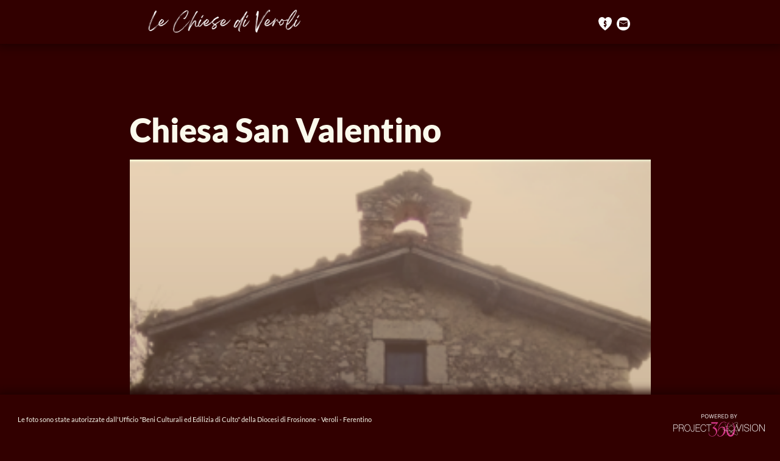

--- FILE ---
content_type: text/html; charset=UTF-8
request_url: https://chiesediveroli.project360vision.it/chiesa/chiesa-san-valentino/
body_size: 4143
content:
<!DOCTYPE html>
<html lang="it-IT">
<head>
<meta charset="UTF-8">
<meta name="viewport" content="width=device-width, initial-scale=1.0">
<meta name="description" content=" ">
<meta http-equiv="X-UA-Compatible" content="ie=edge">
<title>Chiesa San Valentino &#8211; Chiese di Veroli</title>
<meta name='robots' content='max-image-preview:large' />
<link rel="alternate" type="application/rss+xml" title="Chiese di Veroli &raquo; Feed" href="https://chiesediveroli.project360vision.it/feed/" />
<link rel="alternate" type="application/rss+xml" title="Chiese di Veroli &raquo; Feed dei commenti" href="https://chiesediveroli.project360vision.it/comments/feed/" />
<!-- <link rel='stylesheet' id='wp-block-library-css' href='https://chiesediveroli.project360vision.it/wp-includes/css/dist/block-library/style.min.css?ver=6.6.2' type='text/css' media='all' /> -->
<link rel="stylesheet" type="text/css" href="//chiesediveroli.project360vision.it/wp-content/cache/wpfc-minified/2ajdm2jb/hdkqv.css" media="all"/>
<style id='classic-theme-styles-inline-css' type='text/css'>
/*! This file is auto-generated */
.wp-block-button__link{color:#fff;background-color:#32373c;border-radius:9999px;box-shadow:none;text-decoration:none;padding:calc(.667em + 2px) calc(1.333em + 2px);font-size:1.125em}.wp-block-file__button{background:#32373c;color:#fff;text-decoration:none}
</style>
<style id='global-styles-inline-css' type='text/css'>
:root{--wp--preset--aspect-ratio--square: 1;--wp--preset--aspect-ratio--4-3: 4/3;--wp--preset--aspect-ratio--3-4: 3/4;--wp--preset--aspect-ratio--3-2: 3/2;--wp--preset--aspect-ratio--2-3: 2/3;--wp--preset--aspect-ratio--16-9: 16/9;--wp--preset--aspect-ratio--9-16: 9/16;--wp--preset--color--black: #000000;--wp--preset--color--cyan-bluish-gray: #abb8c3;--wp--preset--color--white: #ffffff;--wp--preset--color--pale-pink: #f78da7;--wp--preset--color--vivid-red: #cf2e2e;--wp--preset--color--luminous-vivid-orange: #ff6900;--wp--preset--color--luminous-vivid-amber: #fcb900;--wp--preset--color--light-green-cyan: #7bdcb5;--wp--preset--color--vivid-green-cyan: #00d084;--wp--preset--color--pale-cyan-blue: #8ed1fc;--wp--preset--color--vivid-cyan-blue: #0693e3;--wp--preset--color--vivid-purple: #9b51e0;--wp--preset--gradient--vivid-cyan-blue-to-vivid-purple: linear-gradient(135deg,rgba(6,147,227,1) 0%,rgb(155,81,224) 100%);--wp--preset--gradient--light-green-cyan-to-vivid-green-cyan: linear-gradient(135deg,rgb(122,220,180) 0%,rgb(0,208,130) 100%);--wp--preset--gradient--luminous-vivid-amber-to-luminous-vivid-orange: linear-gradient(135deg,rgba(252,185,0,1) 0%,rgba(255,105,0,1) 100%);--wp--preset--gradient--luminous-vivid-orange-to-vivid-red: linear-gradient(135deg,rgba(255,105,0,1) 0%,rgb(207,46,46) 100%);--wp--preset--gradient--very-light-gray-to-cyan-bluish-gray: linear-gradient(135deg,rgb(238,238,238) 0%,rgb(169,184,195) 100%);--wp--preset--gradient--cool-to-warm-spectrum: linear-gradient(135deg,rgb(74,234,220) 0%,rgb(151,120,209) 20%,rgb(207,42,186) 40%,rgb(238,44,130) 60%,rgb(251,105,98) 80%,rgb(254,248,76) 100%);--wp--preset--gradient--blush-light-purple: linear-gradient(135deg,rgb(255,206,236) 0%,rgb(152,150,240) 100%);--wp--preset--gradient--blush-bordeaux: linear-gradient(135deg,rgb(254,205,165) 0%,rgb(254,45,45) 50%,rgb(107,0,62) 100%);--wp--preset--gradient--luminous-dusk: linear-gradient(135deg,rgb(255,203,112) 0%,rgb(199,81,192) 50%,rgb(65,88,208) 100%);--wp--preset--gradient--pale-ocean: linear-gradient(135deg,rgb(255,245,203) 0%,rgb(182,227,212) 50%,rgb(51,167,181) 100%);--wp--preset--gradient--electric-grass: linear-gradient(135deg,rgb(202,248,128) 0%,rgb(113,206,126) 100%);--wp--preset--gradient--midnight: linear-gradient(135deg,rgb(2,3,129) 0%,rgb(40,116,252) 100%);--wp--preset--font-size--small: 13px;--wp--preset--font-size--medium: 20px;--wp--preset--font-size--large: 36px;--wp--preset--font-size--x-large: 42px;--wp--preset--spacing--20: 0.44rem;--wp--preset--spacing--30: 0.67rem;--wp--preset--spacing--40: 1rem;--wp--preset--spacing--50: 1.5rem;--wp--preset--spacing--60: 2.25rem;--wp--preset--spacing--70: 3.38rem;--wp--preset--spacing--80: 5.06rem;--wp--preset--shadow--natural: 6px 6px 9px rgba(0, 0, 0, 0.2);--wp--preset--shadow--deep: 12px 12px 50px rgba(0, 0, 0, 0.4);--wp--preset--shadow--sharp: 6px 6px 0px rgba(0, 0, 0, 0.2);--wp--preset--shadow--outlined: 6px 6px 0px -3px rgba(255, 255, 255, 1), 6px 6px rgba(0, 0, 0, 1);--wp--preset--shadow--crisp: 6px 6px 0px rgba(0, 0, 0, 1);}:where(.is-layout-flex){gap: 0.5em;}:where(.is-layout-grid){gap: 0.5em;}body .is-layout-flex{display: flex;}.is-layout-flex{flex-wrap: wrap;align-items: center;}.is-layout-flex > :is(*, div){margin: 0;}body .is-layout-grid{display: grid;}.is-layout-grid > :is(*, div){margin: 0;}:where(.wp-block-columns.is-layout-flex){gap: 2em;}:where(.wp-block-columns.is-layout-grid){gap: 2em;}:where(.wp-block-post-template.is-layout-flex){gap: 1.25em;}:where(.wp-block-post-template.is-layout-grid){gap: 1.25em;}.has-black-color{color: var(--wp--preset--color--black) !important;}.has-cyan-bluish-gray-color{color: var(--wp--preset--color--cyan-bluish-gray) !important;}.has-white-color{color: var(--wp--preset--color--white) !important;}.has-pale-pink-color{color: var(--wp--preset--color--pale-pink) !important;}.has-vivid-red-color{color: var(--wp--preset--color--vivid-red) !important;}.has-luminous-vivid-orange-color{color: var(--wp--preset--color--luminous-vivid-orange) !important;}.has-luminous-vivid-amber-color{color: var(--wp--preset--color--luminous-vivid-amber) !important;}.has-light-green-cyan-color{color: var(--wp--preset--color--light-green-cyan) !important;}.has-vivid-green-cyan-color{color: var(--wp--preset--color--vivid-green-cyan) !important;}.has-pale-cyan-blue-color{color: var(--wp--preset--color--pale-cyan-blue) !important;}.has-vivid-cyan-blue-color{color: var(--wp--preset--color--vivid-cyan-blue) !important;}.has-vivid-purple-color{color: var(--wp--preset--color--vivid-purple) !important;}.has-black-background-color{background-color: var(--wp--preset--color--black) !important;}.has-cyan-bluish-gray-background-color{background-color: var(--wp--preset--color--cyan-bluish-gray) !important;}.has-white-background-color{background-color: var(--wp--preset--color--white) !important;}.has-pale-pink-background-color{background-color: var(--wp--preset--color--pale-pink) !important;}.has-vivid-red-background-color{background-color: var(--wp--preset--color--vivid-red) !important;}.has-luminous-vivid-orange-background-color{background-color: var(--wp--preset--color--luminous-vivid-orange) !important;}.has-luminous-vivid-amber-background-color{background-color: var(--wp--preset--color--luminous-vivid-amber) !important;}.has-light-green-cyan-background-color{background-color: var(--wp--preset--color--light-green-cyan) !important;}.has-vivid-green-cyan-background-color{background-color: var(--wp--preset--color--vivid-green-cyan) !important;}.has-pale-cyan-blue-background-color{background-color: var(--wp--preset--color--pale-cyan-blue) !important;}.has-vivid-cyan-blue-background-color{background-color: var(--wp--preset--color--vivid-cyan-blue) !important;}.has-vivid-purple-background-color{background-color: var(--wp--preset--color--vivid-purple) !important;}.has-black-border-color{border-color: var(--wp--preset--color--black) !important;}.has-cyan-bluish-gray-border-color{border-color: var(--wp--preset--color--cyan-bluish-gray) !important;}.has-white-border-color{border-color: var(--wp--preset--color--white) !important;}.has-pale-pink-border-color{border-color: var(--wp--preset--color--pale-pink) !important;}.has-vivid-red-border-color{border-color: var(--wp--preset--color--vivid-red) !important;}.has-luminous-vivid-orange-border-color{border-color: var(--wp--preset--color--luminous-vivid-orange) !important;}.has-luminous-vivid-amber-border-color{border-color: var(--wp--preset--color--luminous-vivid-amber) !important;}.has-light-green-cyan-border-color{border-color: var(--wp--preset--color--light-green-cyan) !important;}.has-vivid-green-cyan-border-color{border-color: var(--wp--preset--color--vivid-green-cyan) !important;}.has-pale-cyan-blue-border-color{border-color: var(--wp--preset--color--pale-cyan-blue) !important;}.has-vivid-cyan-blue-border-color{border-color: var(--wp--preset--color--vivid-cyan-blue) !important;}.has-vivid-purple-border-color{border-color: var(--wp--preset--color--vivid-purple) !important;}.has-vivid-cyan-blue-to-vivid-purple-gradient-background{background: var(--wp--preset--gradient--vivid-cyan-blue-to-vivid-purple) !important;}.has-light-green-cyan-to-vivid-green-cyan-gradient-background{background: var(--wp--preset--gradient--light-green-cyan-to-vivid-green-cyan) !important;}.has-luminous-vivid-amber-to-luminous-vivid-orange-gradient-background{background: var(--wp--preset--gradient--luminous-vivid-amber-to-luminous-vivid-orange) !important;}.has-luminous-vivid-orange-to-vivid-red-gradient-background{background: var(--wp--preset--gradient--luminous-vivid-orange-to-vivid-red) !important;}.has-very-light-gray-to-cyan-bluish-gray-gradient-background{background: var(--wp--preset--gradient--very-light-gray-to-cyan-bluish-gray) !important;}.has-cool-to-warm-spectrum-gradient-background{background: var(--wp--preset--gradient--cool-to-warm-spectrum) !important;}.has-blush-light-purple-gradient-background{background: var(--wp--preset--gradient--blush-light-purple) !important;}.has-blush-bordeaux-gradient-background{background: var(--wp--preset--gradient--blush-bordeaux) !important;}.has-luminous-dusk-gradient-background{background: var(--wp--preset--gradient--luminous-dusk) !important;}.has-pale-ocean-gradient-background{background: var(--wp--preset--gradient--pale-ocean) !important;}.has-electric-grass-gradient-background{background: var(--wp--preset--gradient--electric-grass) !important;}.has-midnight-gradient-background{background: var(--wp--preset--gradient--midnight) !important;}.has-small-font-size{font-size: var(--wp--preset--font-size--small) !important;}.has-medium-font-size{font-size: var(--wp--preset--font-size--medium) !important;}.has-large-font-size{font-size: var(--wp--preset--font-size--large) !important;}.has-x-large-font-size{font-size: var(--wp--preset--font-size--x-large) !important;}
:where(.wp-block-post-template.is-layout-flex){gap: 1.25em;}:where(.wp-block-post-template.is-layout-grid){gap: 1.25em;}
:where(.wp-block-columns.is-layout-flex){gap: 2em;}:where(.wp-block-columns.is-layout-grid){gap: 2em;}
:root :where(.wp-block-pullquote){font-size: 1.5em;line-height: 1.6;}
</style>
<!-- <link rel='stylesheet' id='contact-form-7-css' href='https://chiesediveroli.project360vision.it/wp-content/plugins/contact-form-7/includes/css/styles.css?ver=5.9.8' type='text/css' media='all' /> -->
<!-- <link rel='stylesheet' id='simple-style-css' href='https://chiesediveroli.project360vision.it/wp-content/themes/chiese/style.css?ver=6.6.2' type='text/css' media='all' /> -->
<!-- <link rel='stylesheet' id='chiese-custom-style-css' href='https://chiesediveroli.project360vision.it/wp-content/themes/chiese/custom/custom-styles.css?ver=6.6.2' type='text/css' media='all' /> -->
<link rel="stylesheet" type="text/css" href="//chiesediveroli.project360vision.it/wp-content/cache/wpfc-minified/m7tzshcm/hdkqv.css" media="all"/>
<link rel="https://api.w.org/" href="https://chiesediveroli.project360vision.it/wp-json/" /><link rel="alternate" title="JSON" type="application/json" href="https://chiesediveroli.project360vision.it/wp-json/wp/v2/chiesa/72" /><link rel="EditURI" type="application/rsd+xml" title="RSD" href="https://chiesediveroli.project360vision.it/xmlrpc.php?rsd" />
<meta name="generator" content="WordPress 6.6.2" />
<link rel="canonical" href="https://chiesediveroli.project360vision.it/chiesa/chiesa-san-valentino/" />
<link rel='shortlink' href='https://chiesediveroli.project360vision.it/?p=72' />
<link rel="alternate" title="oEmbed (JSON)" type="application/json+oembed" href="https://chiesediveroli.project360vision.it/wp-json/oembed/1.0/embed?url=https%3A%2F%2Fchiesediveroli.project360vision.it%2Fchiesa%2Fchiesa-san-valentino%2F" />
<link rel="alternate" title="oEmbed (XML)" type="text/xml+oembed" href="https://chiesediveroli.project360vision.it/wp-json/oembed/1.0/embed?url=https%3A%2F%2Fchiesediveroli.project360vision.it%2Fchiesa%2Fchiesa-san-valentino%2F&#038;format=xml" />
<!-- Analytics by WP Statistics v14.10 - https://wp-statistics.com/ -->
<link rel="icon" href="https://chiesediveroli.project360vision.it/wp-content/uploads/2022/11/cropped-icona-32x32.gif" sizes="32x32" />
<link rel="icon" href="https://chiesediveroli.project360vision.it/wp-content/uploads/2022/11/cropped-icona-192x192.gif" sizes="192x192" />
<link rel="apple-touch-icon" href="https://chiesediveroli.project360vision.it/wp-content/uploads/2022/11/cropped-icona-180x180.gif" />
<meta name="msapplication-TileImage" content="https://chiesediveroli.project360vision.it/wp-content/uploads/2022/11/cropped-icona-270x270.gif" />
</head>
<body class="chiesa-template-default single single-chiesa postid-72" >
<header class="header-container">
<div class="header fade">
<a href="https://chiesediveroli.project360vision.it" class="header__logo">  
<img src="https://chiesediveroli.project360vision.it/wp-content/themes/chiese/custom/img/logo.png" alt="Chiese di Veroli" class="img-res">
</a>  
<div class="header__icons">
<a href="https://www.paypal.com/donate/?hosted_button_id=KDJZCWCV9SGW4" class="header__icon--item">
<img src="https://chiesediveroli.project360vision.it/wp-content/themes/chiese/icons/360-dona.png" alt="" class="img-res">
</a>
<a href="https://chiesediveroli.project360vision.it/contatti" class="header__icon--item">
<img src="https://chiesediveroli.project360vision.it/wp-content/themes/chiese/icons/360-msg.png" alt="" class="img-res">
</a>
</div>  
</header>
<div class="overflow">
<div class="spacer"></div>
<main class="grid grid--center">
<div class="col-70">
<!-- loop content -->
<article id="post-72" class="post-72 chiesa type-chiesa status-publish has-post-thumbnail hentry">
<h1>Chiesa San Valentino</h1>
<img width="300" height="300" src="https://chiesediveroli.project360vision.it/wp-content/uploads/2022/11/San-Valentino_.png" class="img-res mb-2 wp-post-image" alt="Chiesa San Valentino" decoding="async" fetchpriority="high" srcset="https://chiesediveroli.project360vision.it/wp-content/uploads/2022/11/San-Valentino_.png 300w, https://chiesediveroli.project360vision.it/wp-content/uploads/2022/11/San-Valentino_-150x150.png 150w" sizes="(max-width: 300px) 100vw, 300px" />
</article>
</div>
</main>
</div>
<footer class="footer">
<div class="grid"> 
<div class="col-50 sma-50">
<p>Le foto sono state autorizzate dall'Ufficio "Beni Culturali ed Edilizia di Culto" della Diocesi di Frosinone - Veroli - Ferentino</p>
</div>
<div class="col-50 sma-50">
<a href="https://project360vision.it" class="logo360">
<img src="https://chiesediveroli.project360vision.it/wp-content/themes/chiese/custom/img/logo360.png" alt="" class="img-res" />
</a>
</div> 
</div>
</footer>
<script type="text/javascript" src="https://chiesediveroli.project360vision.it/wp-includes/js/dist/hooks.min.js?ver=2810c76e705dd1a53b18" id="wp-hooks-js"></script>
<script type="text/javascript" src="https://chiesediveroli.project360vision.it/wp-includes/js/dist/i18n.min.js?ver=5e580eb46a90c2b997e6" id="wp-i18n-js"></script>
<script type="text/javascript" id="wp-i18n-js-after">
/* <![CDATA[ */
wp.i18n.setLocaleData( { 'text direction\u0004ltr': [ 'ltr' ] } );
/* ]]> */
</script>
<script type="text/javascript" src="https://chiesediveroli.project360vision.it/wp-content/plugins/contact-form-7/includes/swv/js/index.js?ver=5.9.8" id="swv-js"></script>
<script type="text/javascript" id="contact-form-7-js-extra">
/* <![CDATA[ */
var wpcf7 = {"api":{"root":"https:\/\/chiesediveroli.project360vision.it\/wp-json\/","namespace":"contact-form-7\/v1"}};
/* ]]> */
</script>
<script type="text/javascript" id="contact-form-7-js-translations">
/* <![CDATA[ */
( function( domain, translations ) {
var localeData = translations.locale_data[ domain ] || translations.locale_data.messages;
localeData[""].domain = domain;
wp.i18n.setLocaleData( localeData, domain );
} )( "contact-form-7", {"translation-revision-date":"2024-08-13 15:55:30+0000","generator":"GlotPress\/4.0.1","domain":"messages","locale_data":{"messages":{"":{"domain":"messages","plural-forms":"nplurals=2; plural=n != 1;","lang":"it"},"This contact form is placed in the wrong place.":["Questo modulo di contatto \u00e8 posizionato nel posto sbagliato."],"Error:":["Errore:"]}},"comment":{"reference":"includes\/js\/index.js"}} );
/* ]]> */
</script>
<script type="text/javascript" src="https://chiesediveroli.project360vision.it/wp-content/plugins/contact-form-7/includes/js/index.js?ver=5.9.8" id="contact-form-7-js"></script>
<script type="text/javascript" id="wp-statistics-tracker-js-extra">
/* <![CDATA[ */
var WP_Statistics_Tracker_Object = {"requestUrl":"https:\/\/chiesediveroli.project360vision.it\/wp-json\/wp-statistics\/v2","ajaxUrl":"https:\/\/chiesediveroli.project360vision.it\/wp-admin\/admin-ajax.php","hitParams":{"wp_statistics_hit":1,"source_type":"post_type_chiesa","source_id":72,"search_query":"","signature":"04d3135f464bc47a8561b4d95e33f12c","endpoint":"hit"},"onlineParams":{"wp_statistics_hit":1,"source_type":"post_type_chiesa","source_id":72,"search_query":"","signature":"04d3135f464bc47a8561b4d95e33f12c","endpoint":"online"},"option":{"userOnline":"1","consentLevel":"disabled","dntEnabled":false,"bypassAdBlockers":false,"isWpConsentApiActive":false,"trackAnonymously":false,"isPreview":false},"jsCheckTime":"60000"};
/* ]]> */
</script>
<script type="text/javascript" src="https://chiesediveroli.project360vision.it/wp-content/plugins/wp-statistics/assets/js/tracker.js?ver=14.10" id="wp-statistics-tracker-js"></script>
<script type="text/javascript" src="https://chiesediveroli.project360vision.it/wp-content/themes/chiese/custom/bundle.min.js?ver=6.6.2" id="chiese-bundle-js"></script>
<script type="text/javascript" src="https://chiesediveroli.project360vision.it/wp-content/themes/chiese/custom/custom-scripts.js?ver=6.6.2" id="chiese-sripts-js"></script>
</body>
</html><!-- WP Fastest Cache file was created in 1.6772608757019 seconds, on 13-09-24 6:59:36 -->

--- FILE ---
content_type: text/css
request_url: https://chiesediveroli.project360vision.it/wp-content/cache/wpfc-minified/m7tzshcm/hdkqv.css
body_size: 4536
content:
.wpcf7 .screen-reader-response {
position: absolute;
overflow: hidden;
clip: rect(1px, 1px, 1px, 1px);
clip-path: inset(50%);
height: 1px;
width: 1px;
margin: -1px;
padding: 0;
border: 0;
word-wrap: normal !important;
}
.wpcf7 form .wpcf7-response-output {
margin: 2em 0.5em 1em;
padding: 0.2em 1em;
border: 2px solid #00a0d2; }
.wpcf7 form.init .wpcf7-response-output,
.wpcf7 form.resetting .wpcf7-response-output,
.wpcf7 form.submitting .wpcf7-response-output {
display: none;
}
.wpcf7 form.sent .wpcf7-response-output {
border-color: #46b450; }
.wpcf7 form.failed .wpcf7-response-output,
.wpcf7 form.aborted .wpcf7-response-output {
border-color: #dc3232; }
.wpcf7 form.spam .wpcf7-response-output {
border-color: #f56e28; }
.wpcf7 form.invalid .wpcf7-response-output,
.wpcf7 form.unaccepted .wpcf7-response-output,
.wpcf7 form.payment-required .wpcf7-response-output {
border-color: #ffb900; }
.wpcf7-form-control-wrap {
position: relative;
}
.wpcf7-not-valid-tip {
color: #dc3232; font-size: 1em;
font-weight: normal;
display: block;
}
.use-floating-validation-tip .wpcf7-not-valid-tip {
position: relative;
top: -2ex;
left: 1em;
z-index: 100;
border: 1px solid #dc3232;
background: #fff;
padding: .2em .8em;
width: 24em;
}
.wpcf7-list-item {
display: inline-block;
margin: 0 0 0 1em;
}
.wpcf7-list-item-label::before,
.wpcf7-list-item-label::after {
content: " ";
}
.wpcf7-spinner {
visibility: hidden;
display: inline-block;
background-color: #23282d; opacity: 0.75;
width: 24px;
height: 24px;
border: none;
border-radius: 100%;
padding: 0;
margin: 0 24px;
position: relative;
}
form.submitting .wpcf7-spinner {
visibility: visible;
}
.wpcf7-spinner::before {
content: '';
position: absolute;
background-color: #fbfbfc; top: 4px;
left: 4px;
width: 6px;
height: 6px;
border: none;
border-radius: 100%;
transform-origin: 8px 8px;
animation-name: spin;
animation-duration: 1000ms;
animation-timing-function: linear;
animation-iteration-count: infinite;
}
@media (prefers-reduced-motion: reduce) {
.wpcf7-spinner::before {
animation-name: blink;
animation-duration: 2000ms;
}
}
@keyframes spin {
from {
transform: rotate(0deg);
}
to {
transform: rotate(360deg);
}
}
@keyframes blink {
from {
opacity: 0;
}
50% {
opacity: 1;
}
to {
opacity: 0;
}
}
.wpcf7 [inert] {
opacity: 0.5;
}
.wpcf7 input[type="file"] {
cursor: pointer;
}
.wpcf7 input[type="file"]:disabled {
cursor: default;
}
.wpcf7 .wpcf7-submit:disabled {
cursor: not-allowed;
}
.wpcf7 input[type="url"],
.wpcf7 input[type="email"],
.wpcf7 input[type="tel"] {
direction: ltr;
}
.wpcf7-reflection > output {
display: list-item;
list-style: none;
}
.wpcf7-reflection > output[hidden] {
display: none;
}body, html{ font-size: 16px; box-sizing: border-box; margin: 0;padding: 0;}
*,*:before,*:after{ box-sizing: border-box;}
h1,h2,h3,h4,h5,h6, p, ol, ul{margin: 0;padding: 0;}
ol,ul{list-style-type: none;}
img{height: auto;}
a{text-decoration: none;}
hr{border: none; border-bottom: 1ps solid #ddd;}
.evi a{color: #D22843!important;}
a{text-decoration: none; color: #f75e47}
p{line-height: 1.3;}
ul{ list-style-type: ' - '; list-style-position: inside;}
ul li{margin-bottom: 10px;}
.spacer{height: 170px;} .text-white{color: #fff;}
.text-dark{color: #000;}
.text-0{font-size: 5rem; line-height: 1;}
h1, .text-1{font-size: 3.4rem;}
h2, .text-2{font-size: 2.2rem;}
h3, .text-3{font-size: 1.5rem;}
h4, p, ul, ol, .text-4{font-size: 1.2rem;}
h1, h2, h3, h4, p, ol, ul{margin-bottom: 1rem;}
@media (max-width: 768px) {
.text-0{font-size: 4rem;}
} .button,
.wp-block-button__link{font-size: 1.2rem; background: #333; color: #fff; padding: 14px 25px; display: inline-block; border-radius: 4px; text-transform: uppercase; font-weight: bold;}
.button:hover,
.wp-block-button__link:hover{background: #000;}  .header{display: flex; justify-content: space-around; align-items: center; width: 100vw; 
margin: 0; background: #320000; padding: 0px; height: 10vh; z-index: 9999999; position: fixed;
-webkit-box-shadow: 0px 0px 15px 5px #1F0000; 
box-shadow: 0px 0px 15px 5px #1F0000;
}
.header a.header__logo{padding: 0; width: 250px;}
.header__logo img{margin: auto;} 
.header__icons{display: flex; justify-content: flex-end;}
.header__icon--item{width: 30px; padding: 4px; margin-top: 8px; height: auto; transition: all 0.3s cubic-bezier(.215, .61, .355, 1);}
.header__icon--item:hover{opacity: 0.5;}
@media (max-width: 1000px) {
}      .footer{width: 100vw; bottom: 0; position: fixed; padding-top: 20px; -webkit-box-shadow: 0px 0px 15px 5px #1F0000; 
box-shadow: 0px 0px 15px 5px #1F0000;
margin: 0; background: #320000; height: 10vh; z-index: 9999999;} 
a.logo360{width: 150px; height: auto; display: block; float: right;} 
.footer p{font-size: .7em; margin: 0; padding: 4px;}
@media (max-width: 768px) {
.footer{padding-top: 0px;} 
.footer p{left: 1px; text-align: left; padding-top: 0px;} 
} .grid{display: flex; flex-wrap: wrap; max-width: 1250px; margin: 0 auto;}
.grid--small{max-width: 900px;}
.grid--center{justify-content: center;}
.grid--full{max-width: 100%;}
.grid--padding{padding: 10vh 0;}
[class*='col-']{padding: 10px;}
.grid--full [class*='col-'],
.grid .grid [class*='col-']{padding: 0px;}
.col-20{ width: 20%;}
.col-25{ width: 25%;}
.col-30{ width: 30%;}
.col-33{ width: 33.33%;}
.col-40{ width: 40%;}
.col-50{ width: 50%;}
.col-60{ width: 60%;}
.col-67{ width: 67%;}
.col-70{ width: 70%;}
.col-80{ width: 80%;}
.col-90{ width: 90%;}
.col-100{ width: 100%;}
@media (max-width: 1000px) {
[class*='col-']{width: 100%;}
.sma-25{width: 25%;}
.sma-33{width: 33.33%;}
.sma-50{width: 50%;}
.sma-50:nth-last-child(1):nth-child(odd){width: 100%;}
.sma-100{width: 100%;}
}  .mt-0{margin-top: 0;}
.mt-1{margin-top: 1rem;}
.mt-2{margin-top: 2rem;}
.mt-3{margin-top: 3rem;}
.mt-4{margin-top: 4rem;}
.mb-0{margin-bottom: 0;}
.mb-1{margin-bottom: 1rem;}
.mb-2{margin-bottom: 2rem;}
.mb-3{margin-bottom: 3rem;}
.mb-4{margin-bottom: 4rem;} .p-0{padding: 0;}
.p-1{padding: 1rem;}
.p-2{padding: 2rem;}
.p-3{padding: 3rem;}
.p-4{padding: 4rem;}
.pt-0{padding-top: 0;}
.pt-1{padding-top: 1rem;}
.pt-2{padding-top: 2rem;}
.pt-3{padding-top: 3rem;}
.pt-4{padding-top: 4rem;}
.pb-0{padding-bottom: 0;}
.pb-1{padding-bottom: 1rem;}
.pb-2{padding-bottom: 2rem;}
.pb-3{padding-bottom: 3rem;}
.pb-4{padding-bottom: 4rem;}
@media (max-width: 768px) {
.sma-p-0{padding: 0!important;}
.sma-p-1{padding: .5rem!important;}
.sma-p-2{padding: 1rem!important;}
.sma-p-3{padding: 1.5rem!important;}
.sma-p-4{padding: 2rem!important;}
.sma-mt-0{padding: 0!important;}
.sma-mt-1{padding: .5rem!important;}
.sma-mt-2{padding: 1rem!important;}
.sma-mt-3{padding: 1.5rem!important;}
.sma-mt-4{padding: 2rem!important;}
} .text-center{text-align: center;}
.text-left{text-align: left;}
.text-right{text-align: right;}
.v-center{display: flex; justify-content: center; flex-flow: column; align-items: flex-start;}
@media (max-width: 768px) {
.sma-text-center{text-align: center!important;}
} .bg-dark{background: #000;} .br{border: 1px solid red;}
.img-res{width: 100%;}
.video-res{width: 100%; height: 100%; overflow: hidden;}
.video-res video{width: 100%; height: 100%; object-fit: cover;}
.icon-small{width: 40px; padding: 8px;}
.icon-white{filter: invert(1);}
.font-normal{font-weight: 400;}
.overflow{overflow: hidden;}
.position-relative{position: relative;}
.none{display: none;}
@media (max-width: 768px) {
.sma-none{display: none;}
}
@media (min-width: 768px) {
.desktop-none{display: none!important;}
}
.max-width-small{max-width: 800px!important;}
.list-mark li{position: relative; padding-left: 30px; list-style-type: none; margin-bottom: 8px;}
.list-mark li::after{ content: " "; position: absolute; left: -5px; top: 5px; width: 20px; height: 20px; background: url(//chiesediveroli.project360vision.it/wp-content/themes/chiese/icons/checkmark-outline.svg);}
.rounder{border-radius: 30px;}  #wpadminbar{z-index: 99999999; position: fixed;}
input, textarea{border: 3px solid #ddd; border-radius: 3px; padding: 10px; width: 90%;}
input[type=submit], button{border: 3px solid #ddd; background: #ddd; border-radius: 3px; padding: 10px; 
text-transform: uppercase; font-weight: 900; width: 30%;}
label{text-transform: uppercase;}
.wpcf7-spinner,
.wpcf7-quiz-label{display: block;}
@media (max-width: 768px) {
input[type=submit], textarea{ width: 90%;} 
}
.form-search{width: 100%; border: 3px solid #ddd; border-radius: 100px; padding-left: 15px;}
.form-search input{width: calc(100% - 40px); border: none; background: #111; color: #fff;}   
.form-search button{padding: 0; background: transparent; border: none;}
.form-search img{width: 25px; margin-bottom: -8px; filter: invert(1);}
.alignfull{width: 100vw; margin-left: calc(50% - 50vw);}
.alignwide{width: 90vw; margin-left: calc(50% - 45vw);}     .splide__container{box-sizing:border-box;position:relative}.splide__list{-webkit-backface-visibility:hidden;backface-visibility:hidden;display:-ms-flexbox;display:flex;height:100%;margin:0!important;padding:0!important}.splide.is-initialized:not(.is-active) .splide__list{display:block}.splide__pagination{-ms-flex-align:center;align-items:center;display:-ms-flexbox;display:flex;-ms-flex-wrap:wrap;flex-wrap:wrap;-ms-flex-pack:center;justify-content:center;margin:0;pointer-events:none}.splide__pagination li{display:inline-block;line-height:1;list-style-type:none;margin:0;pointer-events:auto}.splide__progress__bar{width:0}.splide{position:relative;visibility:hidden}.splide.is-initialized,.splide.is-rendered{visibility:visible}.splide__slide{-webkit-backface-visibility:hidden;backface-visibility:hidden;box-sizing:border-box;-ms-flex-negative:0;flex-shrink:0;list-style-type:none!important;margin:0;position:relative}.splide__slide img{vertical-align:bottom}.splide__spinner{animation:splide-loading 1s linear infinite;border:2px solid #999;border-left-color:transparent;border-radius:50%;bottom:0;contain:strict;display:inline-block;height:20px;left:0;margin:auto;position:absolute;right:0;top:0;width:20px}.splide__sr{clip:rect(0 0 0 0);border:0;height:1px;margin:-1px;overflow:hidden;padding:0;position:absolute;width:1px}.splide__toggle.is-active .splide__toggle__play,.splide__toggle__pause{display:none}.splide__toggle.is-active .splide__toggle__pause{display:inline}.splide__track{overflow:hidden;position:relative;z-index:0}@keyframes splide-loading{0%{transform:rotate(0)}to{transform:rotate(1turn)}}.splide__track--draggable{-webkit-touch-callout:none;-webkit-user-select:none;-ms-user-select:none;user-select:none}.splide__track--fade>.splide__list{display:block}.splide__track--fade>.splide__list>.splide__slide{left:0;opacity:0;position:absolute;top:0;z-index:0}.splide__track--fade>.splide__list>.splide__slide.is-active{opacity:1;position:relative;z-index:1}.splide--rtl{direction:rtl}.splide__track--ttb>.splide__list{display:block}.splide__arrow{-ms-flex-align:center;align-items:center;background:#ccc;border:0;border-radius:50%;cursor:pointer;display:-ms-flexbox;display:flex;height:2em;-ms-flex-pack:center;justify-content:center;opacity:.7;padding:0;position:absolute;top:50%;transform:translateY(-50%);width:2em;z-index:1}.splide__arrow svg{fill:#000;height:1.2em;width:1.2em}.splide__arrow:hover:not(:disabled){opacity:.9}.splide__arrow:disabled{opacity:.3}.splide__arrow:focus-visible{outline:3px solid #0bf;outline-offset:3px}.splide__arrow--prev{left:1em}.splide__arrow--prev svg{transform:scaleX(-1)}.splide__arrow--next{right:1em}.splide.is-focus-in .splide__arrow:focus{outline:3px solid #0bf;outline-offset:3px}.splide__pagination{bottom:.5em;left:0;padding:0 1em;position:absolute;right:0;z-index:1}.splide__pagination__page{background:#ccc;border:0;border-radius:50%;display:inline-block;height:8px;margin:3px;opacity:.7;padding:0;position:relative;transition:transform .2s linear;width:8px}.splide__pagination__page.is-active{background:#fff;transform:scale(1.4);z-index:1}.splide__pagination__page:hover{cursor:pointer;opacity:.9}.splide__pagination__page:focus-visible{outline:3px solid #0bf;outline-offset:3px}.splide.is-focus-in .splide__pagination__page:focus{outline:3px solid #0bf;outline-offset:3px}.splide__progress__bar{background:#ccc;height:3px}.splide__slide{-webkit-tap-highlight-color:transparent}.splide__slide:focus{outline:0}@supports(outline-offset:-3px){.splide__slide:focus-visible{outline:3px solid #0bf;outline-offset:-3px}}@media screen and (-ms-high-contrast:none){.splide__slide:focus-visible{border:3px solid #0bf}}@supports(outline-offset:-3px){.splide.is-focus-in .splide__slide:focus{outline:3px solid #0bf;outline-offset:-3px}}@media screen and (-ms-high-contrast:none){.splide.is-focus-in .splide__slide:focus{border:3px solid #0bf}.splide.is-focus-in .splide__track>.splide__list>.splide__slide:focus{border-color:#0bf}}.splide__toggle{cursor:pointer}.splide__toggle:focus-visible{outline:3px solid #0bf;outline-offset:3px}.splide.is-focus-in .splide__toggle:focus{outline:3px solid #0bf;outline-offset:3px}.splide__track--nav>.splide__list>.splide__slide{border:3px solid transparent;cursor:pointer}.splide__track--nav>.splide__list>.splide__slide.is-active{border:3px solid #000}.splide__arrows--rtl .splide__arrow--prev{left:auto;right:1em}.splide__arrows--rtl .splide__arrow--prev svg{transform:scaleX(1)}.splide__arrows--rtl .splide__arrow--next{left:1em;right:auto}.splide__arrows--rtl .splide__arrow--next svg{transform:scaleX(-1)}.splide__arrows--ttb .splide__arrow{left:50%;transform:translate(-50%)}.splide__arrows--ttb .splide__arrow--prev{top:1em}.splide__arrows--ttb .splide__arrow--prev svg{transform:rotate(-90deg)}.splide__arrows--ttb .splide__arrow--next{bottom:1em;top:auto}.splide__arrows--ttb .splide__arrow--next svg{transform:rotate(90deg)}.splide__pagination--ttb{bottom:0;display:-ms-flexbox;display:flex;-ms-flex-direction:column;flex-direction:column;left:auto;padding:1em 0;right:.5em;top:0}body{ background: #320000; color: #FAF9EC; 
font-size: 16px; font-family: 'Lato', sans-serif;}
a{text-decoration: none; color: #3de99e}
p{line-height: 1.3;} .button,
.wp-block-button__link{font-size: 1.2rem; background: #ff7343; color: #fff; border-radius: 4px; padding: 14px 25px;}
.button:hover,
.wp-block-button__link:hover{background: #d95a30; color: #fff;} .text-mega{font-size: 10rem; margin: 0 auto; max-width: 960px; text-align: center; font-weight: 600;} 
.text-0{font-size: 5rem;}
h1, .text-1{font-size: 3.4rem;}
h2, .text-2{font-size: 2.2rem;}
h3, .text-3{font-size: 1.5rem;}
h4, p, .text-4{font-size: 1.3rem;}
h1, h2, h3, h4, p, ol, ul{margin-bottom: 1rem;}
h1, h2, h3, h4, h5, h6{font-weight: 900;}
@media (max-width: 768px) {
.text-mega{font-size: 4rem;}
.text-0{font-size: 3rem; text-align: center;}
h1, .text-1{font-size: 2.8rem; text-align: center;}
h2, .text-2{font-size: 1.2rem; text-align: center;}
h3, .text-3{font-size: 1.1rem; text-align: center;}
h4, p, .text-4{font-size: 1rem; text-align: center;}
}  .wp-block-columns{margin: auto;} @media (max-width: 768px) {
.wp-block-media-text__media{padding-bottom: 0px;}  
} .splide{margin-top: 0px;}
.splide__slide{padding: 30px;} .tiles{ height: 40vh; color: #fff; position: relative; overflow: hidden;} 
.tiles a{width: 100%; height: 40vh; display: flex; justify-content: center; align-items: center; color: #fff;
transition: all .3s cubic-bezier(.215, .61, .355, 1);}
.tiles a:hover{color: #dddddd;}
.tiles__label{position: absolute; z-index: 1; text-transform: uppercase; max-width: 80%; text-align: center;}
.tiles__content{position: absolute; top: 0; z-index: 0; transition: all .3s cubic-bezier(.215, .61, .355, 1); 
background: rgb(255,255,255); height: 40vh; width: 100%; display: block;
background: linear-gradient(0deg, rgba(255,255,255,0) 0%, rgba(0,0,0,1) 100%);
}
.tiles a:hover .tiles__content{opacity: 0;} 
@media (max-width: 1000px) {
.tiles__label{font-size: 100%; max-width: 100%; width: 40vw;}
} .fade{opacity: 0;}
.fade-in{opacity: 0; transform: translateY(1rem);}
.fade-up{opacity: 0; transform: translateY(1rem);}
.text-reveal{transform: translateY(1rem); clip-path: polygon(0 0, 100% 0, 100% 0, 0 0);}
.rotate{animation: rotation 20s linear infinite;}
.slide-right{position: relative; right: -100px; opacity: 0;}
.slide-left{position: relative; left: -100px; opacity: 0;}                   
@keyframes rotation {
0%   { transform: rotate(0deg);}
100% { transform: rotate(360deg);}  
} 
.container-scroll {
transition: all .3s cubic-bezier(.215, .61, .355, 1);
opacity: .6;
display: flex;
align-items: center;
justify-content: center;
position: fixed;
z-index: 999;
bottom: 13vh;
left: 50%;
transform: translateX(-50%);
}
.scroll-down .container-scroll{
opacity: 0;
}
.field {
display: flex;
align-items: center;
justify-content: space-around;
}
.scroll {
width: 40px;
height: 40px;
border: 2px solid rgb(255, 255, 255);
background: #fff;
border-radius: 50%;
position: relative;
animation: down 1.5s infinite;
-webkit-animation: down 1.5s infinite;
} 
.scroll::before {
content: '';
position: absolute;
top: 8px;
left: 9px;
border-radius: 4px;
width: 18px;
height: 18px;
border-left: 4px solid #600;
border-bottom: 4px solid #600;
transform: rotate(-45deg);
}
@keyframes down {
0% {
transform: translate(0);
}
20% {
transform: translateY(15px);
}
40% {
transform: translate(0);
}
}
@-webkit-keyframes down {
0% {
transform: translate(0);
}
20% {
transform: translateY(15px);
}
40% {
transform: translate(0);
}
}    @font-face {
font-family: 'Lato';
font-style: normal;
font-weight: 300;
src: local(''),
url(//chiesediveroli.project360vision.it/wp-content/themes/chiese/custom/fonts/lato-v23-latin-300.woff2) format('woff2'), url(//chiesediveroli.project360vision.it/wp-content/themes/chiese/custom/fonts/lato-v23-latin-300.woff) format('woff'); } @font-face {
font-family: 'Lato';
font-style: normal;
font-weight: 400;
src: local(''),
url(//chiesediveroli.project360vision.it/wp-content/themes/chiese/custom/fonts/lato-v23-latin-regular.woff2) format('woff2'), url(//chiesediveroli.project360vision.it/wp-content/themes/chiese/custom/fonts/lato-v23-latin-regular.woff) format('woff'); } @font-face {
font-family: 'Lato';
font-style: normal;
font-weight: 700;
src: local(''),
url(//chiesediveroli.project360vision.it/wp-content/themes/chiese/custom/fonts/lato-v23-latin-700.woff2) format('woff2'), url(//chiesediveroli.project360vision.it/wp-content/themes/chiese/custom/fonts/lato-v23-latin-700.woff) format('woff'); } @font-face {
font-family: 'Lato';
font-style: normal;
font-weight: 900;
src: local(''),
url(//chiesediveroli.project360vision.it/wp-content/themes/chiese/custom/fonts/lato-v23-latin-900.woff2) format('woff2'), url(//chiesediveroli.project360vision.it/wp-content/themes/chiese/custom/fonts/lato-v23-latin-900.woff) format('woff'); }

--- FILE ---
content_type: application/javascript
request_url: https://chiesediveroli.project360vision.it/wp-content/themes/chiese/custom/custom-scripts.js?ver=6.6.2
body_size: 858
content:
/*  -----------------------------------------------------------------------------------------------
 Add menu--open class to tag body
--------------------------------------------------------------------------------------------------- */
/* let hamburger = document.querySelector('.header__hamburger');

hamburger.addEventListener("click", function () {
    document.body.classList.toggle('menu-open');
});*/

// add class tu bosy at scroll
window.addEventListener('scroll', function(e) {
  if(window.scrollY > 40){
    document.body.classList.add('scroll-down');
  } else {
    document.body.classList.remove('scroll-down');
  }
});


/*  -----------------------------------------------------------------------------------------------
  inizializatione Splide Slider
--------------------------------------------------------------------------------------------------- */

/* if( document.querySelectorAll('.splide').length > 0 ){ 
  
  let splide = new Splide('.splide', {
    type: 'loop',
    rewind : false,
    pagination: false,
    perPage: 3,
    breakpoints: {
        800: {
            perPage: 1,
        },
    }
  } );
  
  splide.mount();
}  */


/*  -----------------------------------------------------------------------------------------------
  Scroll to
--------------------------------------------------------------------------------------------------- */

/* const links = document.querySelectorAll(".scroll-trigger");

links.forEach((link) => {
  link.addEventListener("click", clickHandler);
})

function clickHandler(e) {
  e.preventDefault();
  const href = this.getAttribute("href");
  const offsetTop = document.querySelector(href).offsetTop - 80; // offset from top

  scroll({
    top: offsetTop,
    behavior: "smooth"
  });
} */


/*  -----------------------------------------------------------------------------------------------
  Gsap
--------------------------------------------------------------------------------------------------- */


/* Scroll Animation */
ScrollTrigger.batch('.fade-up', {
    start: 'top 80%',
    onEnter: (elements, triggers) => {
        gsap.to(elements, { opacity: 1, stagger: 0.15, y: 0, duration: 1.5, ease: Power2.easeOut });
    }
});

/* Cover Animation */
let tl = gsap.timeline();
tl.to('.fade', { opacity: 1, duration: 0.5, ease: Power2.easeOut, }, '0')
.from('.footer', { y: 100, duration: 1, opacity: 1, ease: Power2.easeOut, }, '1')

/* Text animatio reveal */ 
gsap.to('.text-reveal', { clipPath: 'polygon(0 0, 100% 0, 100% 100%, 0% 100%)', y: 0, duration: 1, stagger: 0.3, ease: Power2.easeOut });

//  parallax to Cover 
gsap.to('.cover', {
  y: 400,
  ease: 'none',
  opacity: 0,
  scrollTrigger: {
      trigger: '.cover__contenent',
      start: 'top top',
      end: '30% top',
      /* markers: true, */
      scrub: true
  }
}); 


